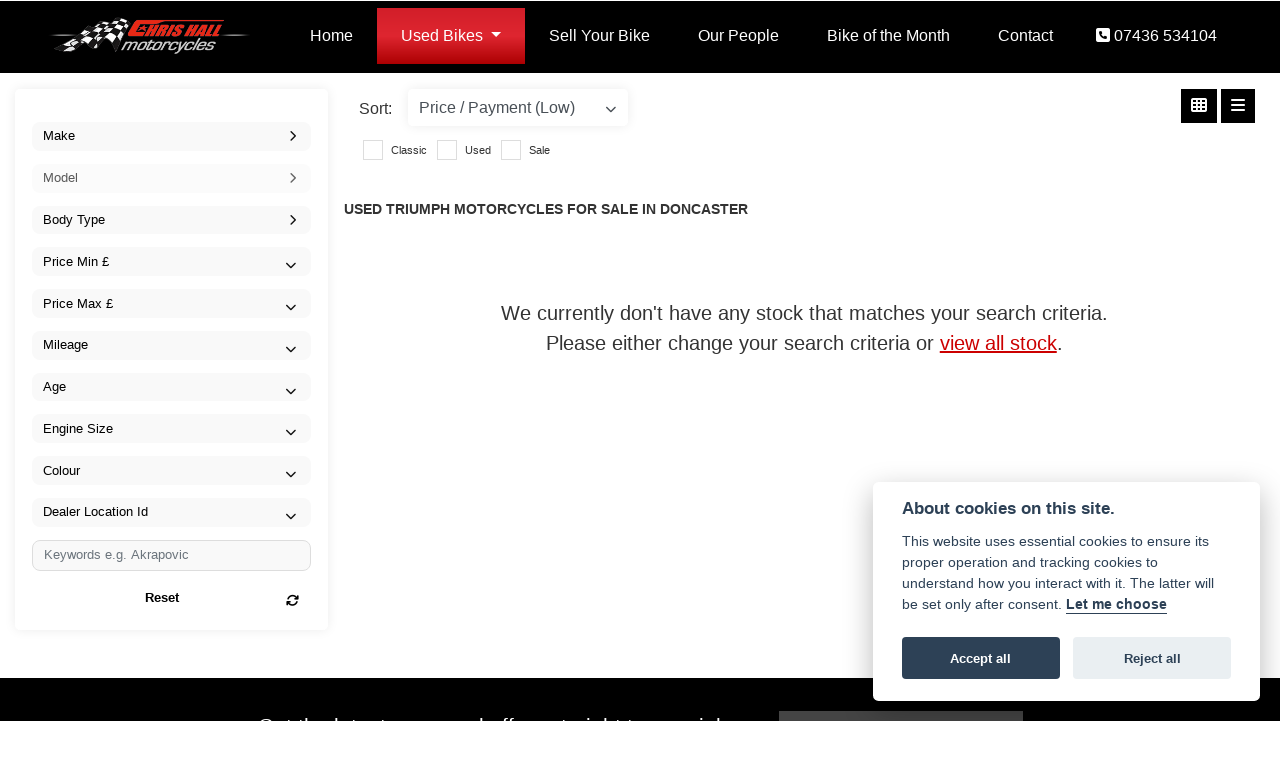

--- FILE ---
content_type: text/html; charset=utf-8
request_url: https://www.chrishallmotorcycles.co.uk/used-bikes/triumph/speed-triple-1050-94r
body_size: 13341
content:
<!DOCTYPE html>
<html lang="en">
	<head>
		<title>Used Triumph for sale in Doncaster | Chris Hall Motorcycles</title>
		<meta http-equiv="Content-Type" content="text/html; charset=utf-8" />
		<meta name="viewport" content="width=device-width, initial-scale=1.0" />
		
		<link rel="shortcut icon" href="/favicon.ico">
		<link rel="apple-touch-icon" href="/images/mobile/app-icon.png">
		<meta name="description" content="At Chris Hall Motorcycles we have a range of used Triumph motorcycles for sale at our used bike showroom in Doncaster.">
		<meta name="theme-color" content="#2d2d2d" />
		<meta name="csrf-token" content="29b16e779f1c51500bc5b93222aadb34" />
		
		<link rel="preload" as="image" href="/./images/dealer/main-logo.png">
		
		
		
		
		<meta http-equiv="Content-Type" content="text/html; charset=utf-8">
		

		
		<style>
		.carousel.slide{min-width:100%;}.placeholder{width:300px;}.placeholder-image-wrapper{margin-bottom:10px;position:relative;padding-bottom:100%}.placeholder-image{background:#dddddd;border-radius:4px;height:100%;position:absolute;width:100%;}.placeholder-text{background:#dddddd;border-radius:4px;height:20px;margin-bottom:5px;}.placeholder-text.short{width:75%;}.shimmer{overflow:hidden;position:relative;}.shimmer::before{content:"";position:absolute;background:linear-gradient(90deg,rgba(255,255,255,0) 0%,rgba(255,255,255,.4) 50%,rgba(255,255,255,0) 100%);height:100%;width:100%;z-index:1;animation:shimmer 1s infinite;}@keyframes shimmer{0%{transform:translateX(-100%)}100%{transform:translateX(100%)}}@media screen and (max-width:570px){.placeholder:nth-child(n+2){display:none}}@media screen and (max-width:985px){.placeholder:nth-child(n+3){display:none}}@media screen and (max-width:1100px){.placeholder:nth-child(n+4){display:none}}body.atvsrange,body.kawasaki-atv{background-color:#FFF;color:#000;}.pull-left{float:left!important;}.pull-right{float:right!important;}.hidden{display:none!important;}.input-sm{height:30px;padding:5px 10px;font-size:12px;line-height:1.5;border-radius:3px;}.img-responsive{display:block;max-width:100%;height:auto;}a{color:#343a40}a:hover,a:focus{color:#232939}.nav-link{white-space:normal;}.collapse.show{display:block!important;}body .pagecontent .keditor-toolbar{display:none;}.carousel-item.invisible_link a{position:absolute;width:100%;height:100%;top:0;left:0;}@media (max-width:575px){.hidden-xs-down,.hidden-sm-down,.hidden-md-down,.hidden-lg-down,.hidden-xl-down,.hidden-xs-up,.hidden-unless-sm,.hidden-unless-md,.hidden-unless-lg,.hidden-unless-xl{display:none!important}}@media (min-width:576px) and (max-width:767px){.hidden-sm-down,.hidden-md-down,.hidden-lg-down,.hidden-xl-down,.hidden-xs-up,.hidden-sm-up,.hidden-unless-xs,.hidden-unless-md,.hidden-unless-lg,.hidden-unless-xl{display:none!important}}@media (min-width:768px) and (max-width:991px){.hidden-md-down,.hidden-lg-down,.hidden-xl-down,.hidden-xs-up,.hidden-sm-up,.hidden-md-up,.hidden-unless-xs,.hidden-unless-sm,.hidden-unless-lg,.hidden-unless-xl{display:none!important}}@media (min-width:992px) and (max-width:1199px){.hidden-lg-down,.hidden-xl-down,.hidden-xs-up,.hidden-sm-up,.hidden-md-up,.hidden-lg-up,.hidden-unless-xs,.hidden-unless-sm,.hidden-unless-md,.hidden-unless-xl{display:none!important}}@media (min-width:1200px){.hidden-xl-down,.hidden-xs-up,.hidden-sm-up,.hidden-md-up,.hidden-lg-up,.hidden-xl-up,.hidden-unless-xs,.hidden-unless-sm,.hidden-unless-md,.hidden-unless-lg{display:none!important}}.flex-fill{flex:1}.flex-grow-1{-ms-flex-positive:1!important;flex-grow:1!important;}.flex-shrink-1{-ms-flex-negative:1!important;flex-shrink:1!important;}.flex-shrink-0{-ms-flex-negative:0!important;flex-shrink:0!important;}.flex-grow-0{-ms-flex-positive:0!important;flex-grow:0!important;}.row{clear:both;}*{min-height:.01px;}.stop-control{pointer-events:none;opacity:.3;}.stretched-link::after{position:absolute;top:0;right:0;bottom:0;left:0;z-index:1;pointer-events:auto;content:"";background-color:rgba(0,0,0,0);}a[href^="tel"]{color:inherit;text-decoration:none;}.btn:focus,.btn:active{outline:none!important;box-shadow:none!important;}.hasbanner .bodycontent{padding-top:0;}.bodycontent{padding-top:0;margin:0 auto;}.dropdown-submenu{position:relative;}.dropdown-submenu>.dropdown-menu{top:0;left:100%;margin-top:-6px;margin-left:0;border-radius:.25rem;}.dropdown-submenu:hover>.dropdown-menu{display:block;}.dropdown-submenu>a::after{border-bottom:.3em solid transparent;border-left-color:inherit;border-left-style:solid;border-left-width:.3em;border-top:.3em solid transparent;content:" ";display:block;float:right;height:0;margin-right:-.6em;margin-top:-.95em;width:0;position:absolute;right:10px;}.dropdown-submenu.pull-left{float:none;}.dropdown-submenu.pull-left>.dropdown-menu{left:-75%;}.dropdown-menu .divider{background-color:#e5e5e5;height:1px;margin:9px 0;overflow:hidden;}.dropdown-menu>li.kopie>a{padding-left:5px;}.dropdown-submenu{position:relative;}.dropdown-submenu>.dropdown-menu{top:0;left:100%;margin-top:-6px;margin-left:-1px;-webkit-border-radius:0 6px 6px 6px;-moz-border-radius:0 6px 6px 6px;border-radius:0 6px 6px 6px;}.dropdown-submenu>a:after{border-color:transparent transparent transparent #333;border-style:solid;border-width:5px 0 5px 5px;content:" ";display:block;float:right;height:0;margin-right:-10px;margin-top:5px;width:0;}.dropdown-submenu:hover>a:after{border-left-color:#555;}.dropdown-menu>li>a:hover,.dropdown-menu>.active>a:hover{text-decoration:underline;}#navbar .dropdown-menu>li>a:hover,#navbar .dropdown-menu>.active>a:hover{text-decoration:none;}#back-btn:hover{cursor:pointer;}.fw-container{padding-left:0;padding-right:0;}.container-content .container-content{margin:0;}.full-width{width:100%;}#admin-bar{width:75px;display:block;position:fixed;top:50%;transform:translate(0,-50%);background:#63616191;right:0;z-index:1;}#admin-bar .btn{height:40px;padding:10px 0;}.log .alert.fade.hide{display:none;}.checkout_new_cmr .new_submit_button,.checkout_existing_cmr .new_submit_button,#password_reminder,#reminder_continue{display:block;border-radius:0;margin:25px auto;font-style:normal;text-align:center;font-size:16px;padding:7px;font-weight:700;}#reminder_continue{display:inline-block;}#password_reminder{width:150px;}.checkout_new_cmr a.new_submit_button:hover,.checkout_existing_cmr a.new_submit_button:hover{border:2px solid #e0e0e0;}.checkout_table_wrapper#new_customers{margin-top:110px;}h3.m-xs-top-bottom{margin-bottom:30px;}.o-or-divider:after,.o-or-divider:before{position:absolute;content:"";display:block;padding:55px 0;border-left:1px solid #7d7d7d;border-right:1px solid #e0e0e0;left:50%;}.o-or-divider{color:#7d7d7d;font-size:20px;font-weight:bold;padding-top:115px;}.o-or-divider:before{top:-10px;}.o-or-divider:after{top:155px;padding-top:70px;}#search_results{overflow:hidden;}#search_button{cursor:pointer;}.container-text{width:100%;margin-right:auto!important;margin-left:auto!important}.short-text .container-text{padding-left:0;padding-right:0;}.sign_in_details #password a:hover{cursor:pointer;text-decoration:underline;}.list-group.account-navigation .list-group-item:hover{background-color:#f8f9fa;}.account_management_details #edit_account_details,.account_management_details #add_shipping_address{cursor:pointer;}.list-group.account-navigation .list-group-item:hover{background-color:#f8f9fa;color:#000;cursor:pointer;}.actions .fa-trash{color:#dc3545;}.actions .fa-trash:hover{cursor:pointer;}#cart a:hover{text-decoration:none;}ul .currencies_dd{color:white;background:beige;z-index:-1;}#currencies a{position:absolute;background-color:#000000;color:#F0F0F0;}.no-padding .col-12{padding-left:0;padding-right:0;}.fullwidth-content{margin-left:-15px;margin-right:-15px;}section{position:static!important}section.halfbannerbrand,section.fullwidth-content.px-xl-3.px-lg-4.hero-area.hero-height,section.fullwidth-content,section.bannerbrand.fullwidth-content,section.range-size,section.hero-area,section#tabs{position:relative!important;}.dropdown-toggle::after{display:inline-block;width:0;height:0;margin-left:0;vertical-align:.255em;content:"";border-top:.3em solid;border-right:.3em solid transparent;border-left:.3em solid transparent;}.modal{z-index:99999!important;}.searchoverlay button{padding:26px!important;}.parallax__container{position:absolute!important;}.max-p-size{max-height:1520px;}h2.parallax-heading,h3.parallax-heading{padding-left:0!important;padding-right:0!important;}.navbar-brand{margin-right:0;}#bike_findercontent .gdpr-container input{margin-right:10px;}#bike_findercontent .multi-select-wrapper .btn-group{width:100%;}#account_management #wish_list{padding:0 15px;margin:auto;}.fca p{font-size:.75rem!important;}.option_to_purchase_text.col-12{font-size:.6rem;}p.dealer-price{margin-top:10px!important;font-size:1.4rem!important;}form#frm_standalone_finance_application .form-control{border-radius:5px;}form#frm_standalone_finance_application legend{border:none;background:none;color:#000;padding:30px 0 0;}form#frm_standalone_finance_application fieldset{border:none;}form#frm_standalone_finance_application .form-group,form#frm_standalone_finance_application .col-md-12{width:100%;float:left;padding:0;}form#frm_standalone_finance_application .card{margin:40px auto;padding:0 0 20px 0;background:rgba(0,0,0,.01);border-radius:5px;}form#frm_standalone_finance_application .card-header{background-color:rgba(0,0,0,.7);color:#FFF;border-radius:5px 5px 0 0;border:none;font-weight:bold;}form#frm_standalone_finance_application .card-body{flex:1 1 auto;padding:10px 15px 0;}form#frm_standalone_finance_application span.requiredtext{color:red;}form#frm_standalone_finance_application .radio{max-width:none;}form#frm_standalone_finance_application div#div_gdpr{max-width:100%;}form#frm_standalone_finance_application div#div_gdpr .col-md-12{padding:0;}form#frm_standalone_finance_application div#div_gdpr .gdpr-container{background:rgba(0,0,0,.02);border:1px solid green;color:#000;border-radius:5px;}form#frm_standalone_finance_application .radio label{line-height:normal;margin:5px auto;}form#frm_standalone_finance_application .radio input[type="radio"],form#frm_standalone_finance_application input[type='checkbox']{margin:auto 10px auto auto;border-radius:5px;border:1px solid #888;cursor:pointer;background:#FFF;}form#frm_standalone_finance_application input[type='radio']:checked:before{background:#000;border-radius:3px;line-height:normal;margin:auto;width:18px;height:18px;}form#frm_standalone_finance_application input[type="date"]{padding-left:60px;display:inline;width:auto;}form#frm_standalone_finance_application span.fa.fa-calendar.open-datepicker{display:none;}div#div_gdpr{width:100%;max-width:100%;}@media screen\0{.parallax__container .parallax{position:initial!important;background-attachment:fixed}}@media screen and (min-width:576px){.container-text{max-width:540px}#bike_findercontent .multi-select-wrapper .btn-group{width:auto}}@media screen and (min-width:768px){.container-text{max-width:720px}}@media screen and (min-width:992px){.container-text{max-width:960px}}@media screen and (min-width:1200px){.container-text{max-width:1310px}}@media screen and (min-width:1369px){.product-list-container.navigation{width:auto;top:auto}.carousel{margin-top:0!important}}@media screen and (min-width:1600px){.container-text{max-width:1560px}}@media screen and (max-width:1199.98px){nav.navbar.fixed-top{max-height:100%;overflow-y:auto}.affix{max-height:100%;overflow-y:auto}}@media screen and (max-width:991px){.carousel .banner-text{width:100%;max-width:100%}}@media screen and (max-width:768px){.o-or-divider:after,.o-or-divider:before{display:none}.o-or-divider{padding-top:15px}.checkout_table_wrapper#new_customers{margin-top:10px}}@media screen and (max-width:767.98px){#dealer-nav .navbar{overflow:auto;max-height:85vh}}.modal-xxl{max-width:90%;}@media (max-width:768px){.modal-xxl{max-width:100%}}
		</style>

		
		<style>
.card.blog-card{overflow:hidden;}.fitnews{height:420px;object-fit:cover;width:100%;object-position:top center;}.blog-card .carouselimagewrap.blog{max-height:420px;height:420px;}.blog-wrapper .blog-item{height:100%;}.google_widget div,.google_widget iframe,.google_widget img{max-width:100%;}#album_wrapper .card-img-top{height:250px;object-fit:cover;cursor:pointer;}.image-gallery.card-columns .card-img-top{cursor:pointer;}.selectusedhome.submit{color:#FFF;padding:14px;margin:0;width:100%;text-transform:uppercase;font-weight:bold;background:url(../../images/icons/selector-go.png) right no-repeat #CC0000;}.selectusedhome.submit:hover{background:url(../../images/icons/selector-go.png) right no-repeat #666;color:#FFF!important;}.usedrangebuttons{padding:10px 0;background:#CC0000;}.homefeature_usedbikesearch{overflow:hidden;background:#000;}.used_search_fiter_wrapper .banner_used_search select.form-control{height:50px;font-weight:bold;}.used-search-bg{background:#cecece;padding:40px 40px;border-radius:2px;margin:0 auto;text-align:center;}.used-search-inner{max-width:900px;margin:0 auto}.used-search-bg h3{color:#010101;font-size:2.1rem;font-weight:700;text-align:center;padding-bottom:20px;}.used-search-style{font-size:1rem;text-transform:lowercase;padding:.5rem 1rem}.btn-used-bike-search{background:0 0;background-color:#cd192d;background-image:none;border:2px solid #cd192d;box-shadow:none;color:#fff;cursor:pointer;display:inline-block;font-weight:600;font-size:17px;line-height:34px;margin-bottom:0;min-height:38px;padding:0 20px;text-align:center;text-decoration:none;text-transform:uppercase;white-space:nowrap;-webkit-font-smoothing:antialiased;position:relative;transition:background 250ms,border-color 250ms;}.used-search-inner select{margin:0;background:#fff;color:#888;border:none;outline:none;display:inline-block;-webkit-appearance:none;-moz-appearance:none;appearance:none;cursor:pointer;width:100%!important;-webkit-border-radius:0;-moz-border-radius:0;border-radius:0;}#advanced_filters_wrapper .btn.collapsed .fa-chevron-down:before{content:"\f078";}#advanced_filters_wrapper .btn .fa-chevron-down:before{content:"\f077";}#bike_finder{margin-bottom:500px;}#bike_finder .multi-select-wrapper{margin-bottom:5rem;}.multiselect-container .input-group{width:96%;}#bike_finder button.multiselect.dropdown-toggle,#bike_finder .multiselect-native-select{width:100%;}ul.multiselect-container.dropdown-menu.show{min-width:355px;height:500px;overflow-y:scroll;}#bike_finder .lead{font-size:1.0;}#bike_finder button.multiselect.dropdown-toggle{border:1px solid rgba(0,0,0,.125);}#bike_finder .multiselect-container>li>a>label.checkbox{margin:0;width:100%;color:#000;}.tabwrapper .row{width:100%;}.featuredproduct .card-title{text-overflow:ellipsis;white-space:nowrap;overflow:hidden;font-weight:bold;text-align:center;}.featuredproduct img{height:200px;object-fit:contain;}.featuredproduct .card-subtitle.price,.featuredproduct .card-subtitle.was{width:100%;display:block;text-align:center;font-weight:600;font-size:20px;margin:10px 0 0 0;}.featuredproduct .card-subtitle.was{margin:0;font-size:25px;}.featuredproduct .card-subtitle.desc{text-overflow:ellipsis;white-space:nowrap;overflow:hidden;width:100%;display:block;margin:10px 0 0 0;}@media screen and (-webkit-min-device-pixel-ratio:0){.used-search-inner select{padding-right:18px}}.used-search-inner select::-ms-expand{display:none;}.used-search-inner label{position:relative;width:100%}.used-search-inner label:after{content:"\f078";font-family:"Font Awesome 5 Pro","Font Awesome 6 Pro";font-weight:400;font-size:1rem;color:#073346;right:1rem;top:7px;padding:0 0 2px;position:absolute;pointer-events:none;}.used-search-inner label:before{content:'';right:4px;top:0;width:23px;height:18px;background:#fff;position:absolute;pointer-events:none;display:block;}div#used_bikes_carousel span.card-subtitle{display:inline-block;}div#used_bikes_carousel span.card-subtitle.was{position:absolute;top:0;left:0;padding:13px 10px 8px 10px;background:green;width:100%;color:#FFF;}div#used_bikes_carousel span.card-subtitle.price{display:block;font-weight:bold;margin:10px auto 10px;}.videowrap{position:relative;font-size:25px;padding:10px;background-color:#333;color:#fff;margin:5px auto 10px;border-radius:0;width:100%;box-sizing:border-box;text-align:center;text-transform:uppercase;}.phonewrap{position:relative;font-size:25px;padding:10px;background-color:#28a745;color:#fff;margin:5px auto 10px;border-radius:0;width:100%;box-sizing:border-box;text-align:center;text-transform:uppercase;}.phonewrap a,.videowrap a{color:#fff;}a.phonewrap:hover,a.phonewrap:active,a.phonewrap:focus,a.videowrap:hover,a.videowrap:active,a.videowrap:focus{color:#fff;text-decoration:none;}.widget-accordion .card-header:after{font-family:'FontAwesome 5 Free';content:"\002d";float:right;font-weight:900;font-size:40px;line-height:10px;}.widget-accordion .card-header.collapsed:after{font-family:'FontAwesome 5 Free';content:"\002b";float:right;font-weight:900;font-size:25px;line-height:15px;}.bodycontent .newdepositbutton-outer{text-align:center;margin:10px auto;}.bodycontent .btn.depositbutton,.bodycontent .btn.depositbutton-new{padding:15px 10px!important;border-radius:3px!important;color:#000!important;text-transform:none!important;border:2px solid #ffab00!important;background:url(https://www.paypalobjects.com/webstatic/en_US/i/buttons/PP_logo_h_100x26.png) no-repeat 95% 7px #FFc124!important;width:250px!important;text-align:left!important;font-size:13px!important;max-width:100%!important;line-height:normal!important;}.bodycontent .btn.depositbutton-new{width:100%!important;}.bodycontent .btn.depositbutton:hover,.bodycontent .btn.depositbutton-new:hover{background:url(https://www.paypalobjects.com/webstatic/en_US/i/buttons/PP_logo_h_100x26.png) no-repeat 95% 7px #Facb56!important;border:2px solid #ffab00!important;color:#000!important;}.bodycontent .btn.depositbutton:after,.bodycontent .btn.depositbutton-new:after{display:none!important;}.bodycontent .btn.depositbutton-new,.triumph .bodycontent .btn.depositbutton,.ducati .bodycontent .btn.depositbutton{background:url(https://www.paypalobjects.com/webstatic/en_US/i/buttons/PP_logo_h_100x26.png) no-repeat 95% 9px #e9e9e9!important;border:none!important;}.bodycontent .btn.depositbutton-new:hover,.triumph .bodycontent .btn.depositbutton:hover,.ducati .bodycontent .btn.depositbutton:hover{background:url(https://www.paypalobjects.com/webstatic/en_US/i/buttons/PP_logo_h_100x26.png) no-repeat 95% 9px #cacaca!important;border:none!important;}.blog_widget{text-align:center;}.blog-card p.card-text{overflow:hidden;text-overflow:ellipsis;-webkit-line-clamp:2;display:-webkit-box;-webkit-box-orient:vertical;line-height:1.3em;text-align:center;margin-top:0}@media screen and (max-width:1199.98px){.fitnews{height:300px;object-fit:cover;width:100%;object-position:top center}.blog-card .carouselimagewrap.blog{max-height:300px;height:300px}}@media screen and (max-width:991px){.fitnews{height:320px;object-fit:cover;width:100%;object-position:top center}.blog-card .carouselimagewrap.blog{max-height:320px;height:320px}}@media screen and (max-width:780px){.blog_title h1{font-size:1.4rem!important}}@media screen and (max-width:767.98px){.blog_title h1{font-size:1.4rem!important}}@media screen and (max-width:575.98px){.fitnews{height:auto;object-fit:cover;width:100%;object-position:top center}.blog-card .carouselimagewrap.blog{max-height:100%;height:auto}.blog-card .card-block{height:auto!important;overflow:hidden}}@media (min-width:1369px){.shopitem .shop-thumb__img{height:300px}}@media all and (-ms-high-contrast:none),(-ms-high-contrast:active){.dynamic_div .news-container .primary-news{max-height:659px}}
		</style>

		
		<link rel="stylesheet" type="text/css" href="/cache/css/page_798926228cd9aa62612749d8d685bde0.css">
		
		<link rel="stylesheet" type="text/css" href=""><link rel="stylesheet" type="text/css" href="/cache/css/custom_39bb462081fc2051d921576d3fa96299.css">
		
		
		
		<script async src="https://www.googletagmanager.com/gtag/js?id=UA-10571624-27" type="text/plain" data-cookiecategory="analytics"></script>
<script>
  window.dataLayer = window.dataLayer || [];
  function gtag(){dataLayer.push(arguments);}
  gtag('js', new Date());

  gtag('config', 'UA-10571624-27');
</script>
		
		
		
		
		
		
		
		<link rel="stylesheet" type="text/css" href="/cache/css/module_ac16d4d015835f7cb2aade22159ed31d.css">
		
        

		
		<link rel="preconnect" href="https://ka-p.fontawesome.com">
		<link rel="stylesheet" href="https://kit.fontawesome.com/d9a34e2ce5.css" crossorigin="anonymous">
		
		<link rel="canonical" href="https://www.chrishallmotorcycles.co.uk/used-bikes/triumph/speed-triple-1050-94r" />

		<noscript id="deferred-styles">
			
			<link rel="stylesheet" type="text/css" href="">
			
		</noscript>
	</head>

	<body id="page_178" class="default dwmaster listview triumph allusedbikes module-used_vehicles_v2  " data-theme="dwmaster">
		
		
        
		<div class="pagecontent">
			 

<div id="dealer-nav">
    
    <div class="nav-wrap">
        
        <nav class="navbar navbar-expand-xl py-2 px-0 px-xl-5">

            
            <div class="col-auto order-last"><a class="tel" href="tel:+447436534104"><i class="fa fa-phone-square"></i> <span class="d-none d-sm-inline-block">07436 534104</span></a></div>	

            <div class="dealerlogowrap mr-xl-3 mx-auto"> <a class="dealerlogohomelink" href="/./" title="Chris Hall Motorcycles"><img class="dealerlogo my-2" src="/./images/dealer/main-logo.png" alt="Chris Hall Motorcycles"></a></div>
            
            <span id="vehicleuseraccount"></span>
            <button class="navbar-toggler order-first mr-2 burgernav" type="button" data-toggle="collapse" data-target="#mainmenu" aria-controls="mainmenu" aria-expanded="false" aria-label="Toggle navigation">
                <i class="fal fa-bars"></i>
            </button>

            <div class="collapse navbar-collapse order-last order-xl-2 ml-xl-3" id="mainmenu">

    <ul class="navbar-nav mx-auto">
        
        <li id="menu_item_589" class="nav-item  pagename- "><a class="nav-link " href="https://www.chrishallmotorcycles.co.uk/" title="Home" > Home </a></li><li class="nav-item dropdown   active">                              
    <a href="#" class="nav-link dropdown-toggle" data-toggle="dropdown" >Used Bikes <b class="caret"></b></a>
    <ul class="dropdown-menu ">
        <li id="menu_item_753" class="nav-item  active pagename-used-bikes "><a class="nav-link " href="https://www.chrishallmotorcycles.co.uk/used-bikes" title="All Used Bikes" > All Used Bikes </a></li><li id="menu_item_747" class="nav-item  pagename-classic-bikes "><a class="nav-link " href="/used-bikes?search_advert_type=classic" title="Classic Bikes" > Classic Bikes </a></li><li id="menu_item_748" class="nav-item  pagename-restoration-bikes "><a class="nav-link " href="/used-bikes?search_advert_type=restoration" title="Restoration Bikes" > Restoration Bikes </a></li>    
    </ul>
</li><li id="menu_item_745" class="nav-item  pagename-sell-your-bike "><a class="nav-link " href="https://www.chrishallmotorcycles.co.uk/sell-your-bike" title="Sell Your Bike" > Sell Your Bike </a></li><li id="menu_item_746" class="nav-item  pagename-our-people "><a class="nav-link " href="https://www.chrishallmotorcycles.co.uk/our-people" title="Our People" > Our People </a></li><li id="menu_item_754" class="nav-item  pagename-motorcycle-blog "><a class="nav-link " href="https://www.chrishallmotorcycles.co.uk/motorcycle-blog" title="Bike of the Month" > Bike of the Month </a></li><li id="menu_item_740" class="nav-item  pagename-contact "><a class="nav-link " href="https://www.chrishallmotorcycles.co.uk/contact" title="Contact" > Contact </a></li> 

        

        

    </ul>

    
    
</div>
 	

        </nav> 	
    
        

    </div>
    
</div>

<div id="topticker"></div>








			
			<div class="bodycontent col-md-12">
				<section class="usedbikes-parallax-size fullwidth-content row d-none" id="usedbikestopsearch">

    <div class="container-fluid h-100">
        <div class="row h-100 align-items-center">
            <div class="col-12 pt-4 px-3 max980" data-anijs="if: scroll, on:window, do: fadeIn animated, before: scrollReveal, after: removeAnim">
                <h3 class="text-center">What are you looking for?</h3>
                <div class=" col-sm-6 col-10 mx-auto filteresults keywords">
                    <div class=" filter_group">
                        <form>
                            <input id="vehicle_keywords_top" form="vehicle_filter" type="text" onfocus="this.value=''" class="quicksearch-style bg-dark border-0 form-control vehicle_filters input_filter" name="keywords" placeholder="Add keywords e.g. low mileage" data-default="Add keywords e.g. low mileage">
                            <span class="input-search"><i class="fal fa-search"></i></span>
                        </form>
                    </div>
                    <p class="text-center">Or use the filters below <i class="fal fa-arrow-circle-down pl-2"></i></p>
                </div>
            </div>
        </div>
    </div>
    <div class="parallax usedbikep-bg"></div>
</section>


<div id="used_vehicles_page_wrap" class="vehicles ubv2 my-3">

    <div id="used_vehicle_page" class="row max1400 p-0">

        <div id="sticky-anchor"></div>

        <div class="used_vehicle_filters col-lg-3">
            
            
            <div id="used_filters" class="w-100 sticktop">
                <input type="hidden" name="used_bike_base" id="used_bike_base" value="/used-bikes" />
                <input type="hidden" name="page_id" id="page_id" value="178">
                <input type="hidden" name="page_title" id="page_title" value="Used Triumph for sale in Doncaster | Chris Hall Motorcycles">
                <input type="hidden" name="initial_load" id="initial_load" value="1" class="">
                <input type="hidden" name="page_end" id="page_end" value="" class="frm_filter frm_filter_static">


                <form method="post" action="/used-bikes" autocomplete="off" class="validate-form col-md-12 p-lg-0" id="vehicle_filter">
                    <input type="hidden" id="brand_lock" name="brand_lock" value="" class="">
                    <input type="hidden" id="brand_lock_make" name="brand_lock_make" value="" class="">
                    <input type="hidden" name="page_current" id="page_current" value="1" class="frm_filter frm_filter_static">
                    <input type="hidden" name="page_rows" id="page_rows" value="12" class="frm_filter frm_filter_static">
                    <input type="hidden" name="order_by" id="order_by" value="created_at" class="frm_filter frm_filter_static">
                    <input type="hidden" name="short_filters" id="short_filters" value="1" class="frm_filter frm_filter_static">
                    

                    <div class="filter_wrapper container pt-0 w-100 p-3">
                        <div class="row top_filter">
                            <div class="col-12 pull-left pb-3 bikecount-reset-wrap">
                                <div class="bikecountwrap w-100 text-center">
                                    <div class="d-none"><span class="number_of_bikes"></span> Bikes found</div>
                                    
                                </div>
                            </div>

                            


                            <div class="col-12 pull-left filteresults postcode">
                                <div class="form-group filter_group border-0">
                                    <input type="text" class="form-control input_filter" name="postcode" id="postcode" placeholder="Enter Postcode" data-default="Enter Postcode" value="">
                                    <span class="input-clear d-none"><i class="fa fa-times"></i></span>
                                </div>
                                <span class="input-clear d-none"><i class="fa fa-times"></i></span>
                            </div>


                            

                            <div class="col-12 pull-left filteresults make">
                                <div class="form-group filter_group">
                                    <div class="d-block w-100">
                                        <select id="vehicle_brand" class="form-control selectpicker dropright" title="Make" data-header="Select Make" data-live-search-placeholder="type to filter" name="vehicle_brand">
                                        </select>
                                    </div>
                                </div>
                                <span class="input-clear d-none"><i class="fa fa-times"></i></span>
                            </div>

                            <div class="col-12 pull-left filteresults range" hidden="hidden">
                                <div class="form-group filter_group">
                                    <div class="d-block w-100">
                                        <select id="vehicle_range_id" class="form-control selectpicker dropright" title="Range" data-header="Select Range" data-live-search-placeholder="type to filter" name="vehicle_range_id">
                                        </select>
                                    </div>
                                </div>
                                <span class="input-clear d-none"><i class="fa fa-times"></i></span>
                            </div>

                            <div class="col-12 pull-left filteresults model">
                                <div class="form-group filter_group">
                                    <div class="d-block w-100">
                                        <select disabled id="vehicle_model_variant" class="form-control selectpicker dropright" title="Model" data-header="Select Model" data-live-search-placeholder="type to filter" name="vehicle_model_variant">
                                        </select>
                                    </div>
                                </div>
                                <span class="input-clear d-none"><i class="fa fa-times"></i></span>
                            </div>


                            <div class="col-12 pull-left filteresults bodytype">
                                <div class="form-group filter_group">
                                    <div class="d-block w-100">
                                        <select id="vehicle_body_type" class="form-control selectpicker dropright" title="Body Type" data-header="Select Type" data-live-search-placeholder="type to filter" name="vehicle_body_type">
                                        </select>
                                    </div>
                                </div>
                                <span class="input-clear d-none"><i class="fa fa-times"></i></span>
                            </div>


                            

                            
                            <div class="col-12 pull-left filteresults pricemin">
                                <span class="input-clear d-none"><i class="fa fa-times"></i></span>
                                <div class="form-group filter_group">
                                    <span class="select">
                                        <select class="form-control form_input frm_filter_static" name="vehicle_price_min" id="vehicle_price_min">
                                            <option value="">Price Min &pound;</option>
                                            <option value="0"> &pound;0</option>
                                            <option value="3000">&pound;3,000</option>
                                            <option value="3500"> &pound;3,500</option>
                                            <option value="4000"> &pound;4,000</option>
                                            <option value="4500"> &pound;4,500</option>
                                            <option value="5000"> &pound;5,000</option>
                                            <option value="6000"> &pound;6,000</option>
                                            <option value="7000"> &pound;7,000</option>
                                            <option value="8000"> &pound;8,000</option>
                                            <option value="9000"> &pound;9,000</option>
                                            <option value="10000"> &pound;10,000</option>
                                            <option value="500000"> &pound;50,000</option>
                                        </select>
                                    </span>
                                </div>
                                <span class="input-clear d-none"><i class="fa fa-times"></i></span>
                            </div>
                            
                            
                            
                            <div class="col-12 pull-left filteresults pricemax">
                                <div class="form-group filter_group">
                                    <span class="select">
                                        <select class="form-control form_input frm_filter_static" name="vehicle_price_max" id="vehicle_price_max">

                                            <option value="">Price Max &pound;</option>
                                            <option value="3000"> &pound;3,000</option>
                                            <option value="3500"> &pound;3,500</option>
                                            <option value="4000"> &pound;4,000</option>
                                            <option value="4500"> &pound;4,500</option>
                                            <option value="5000"> &pound;5,000</option>
                                            <option value="5500"> &pound;5,500</option>
                                            <option value="6000"> &pound;6,000</option>
                                            <option value="6500"> &pound;6,500</option>
                                            <option value="7000"> &pound;7,000</option>
                                            <option value="7500"> &pound;7,500</option>
                                            <option value="8000"> &pound;8,000</option>
                                            <option value="8500"> &pound;8,500</option>
                                            <option value="9000"> &pound;9,000</option>
                                            <option value="9500"> &pound;9,500</option>
                                            <option value="10000"> &pound;10,000</option>
                                            <option value="11000"> &pound;11,000</option>
                                            <option value="12000"> &pound;12,000</option>
                                            <option value="13000"> &pound;13,000</option>
                                            <option value="14000"> &pound;14,000</option>
                                            <option value="15000"> &pound;15,000</option>
                                            <option value="16000"> &pound;16,000</option>
                                            <option value="100000"> &pound;100,000</option>
                                        </select>
                                    </span>
                                </div>
                                <span class="input-clear d-none"><i class="fa fa-times"></i></span>
                            </div>
                            

                            <div class="col-12 pull-left filteresults vehicle_mpg" data-relies-on="">
    <div class="form-group filter_group">
        <span class="select">
            <div class="d-block w-100">
                <select id="vehicle_mpg" class="form-control form_input frm_filter_static" title="Mpg" name="vehicle_mpg" >
                    <option value="">Mpg</option><option value="is_min_max"></option>  
                </select>
            </div>
        </span>
    </div>
    <span class="input-clear d-none"><i class="fa fa-times"></i></span>
</div><div class="col-12 pull-left filteresults vehicle_mileage" data-relies-on="">
    <div class="form-group filter_group">
        <span class="select">
            <div class="d-block w-100">
                <select id="vehicle_mileage" class="form-control form_input frm_filter_static" title="Mileage" name="vehicle_mileage" >
                    <option value="">Mileage</option><option value="is_min_max"></option>  
                </select>
            </div>
        </span>
    </div>
    <span class="input-clear d-none"><i class="fa fa-times"></i></span>
</div><div class="col-12 pull-left filteresults vehicle_age" data-relies-on="">
    <div class="form-group filter_group">
        <span class="select">
            <div class="d-block w-100">
                <select id="vehicle_age" class="form-control form_input frm_filter_static" title="Age" name="vehicle_age" >
                    <option value="">Age</option><option value="is_min_max"></option>  
                </select>
            </div>
        </span>
    </div>
    <span class="input-clear d-none"><i class="fa fa-times"></i></span>
</div><div class="col-12 pull-left filteresults vehicle_engine_size" data-relies-on="">
    <div class="form-group filter_group">
        <span class="select">
            <div class="d-block w-100">
                <select id="vehicle_engine_size" class="form-control form_input frm_filter_static" title="Engine Size" name="vehicle_engine_size" >
                    <option value="">Engine Size</option><option value="is_min_max"></option>  
                </select>
            </div>
        </span>
    </div>
    <span class="input-clear d-none"><i class="fa fa-times"></i></span>
</div><div class="col-12 pull-left filteresults vehicle_colour" data-relies-on="">
    <div class="form-group filter_group">
        <span class="select">
            <div class="d-block w-100">
                <select id="vehicle_colour" class="form-control form_input frm_filter_static" title="Colour" name="vehicle_colour" >
                    <option value="">Colour</option><option value="is_min_max"></option>  
                </select>
            </div>
        </span>
    </div>
    <span class="input-clear d-none"><i class="fa fa-times"></i></span>
</div><div class="col-12 pull-left filteresults vehicle_licence_type" data-relies-on="">
    <div class="form-group filter_group">
        <span class="select">
            <div class="d-block w-100">
                <select id="vehicle_licence_type" class="form-control form_input frm_filter_static" title="Licence Type" name="vehicle_licence_type" >
                    <option value="">Licence Type</option><option value="is_min_max"></option>  
                </select>
            </div>
        </span>
    </div>
    <span class="input-clear d-none"><i class="fa fa-times"></i></span>
</div><div class="col-12 pull-left filteresults dealer_location_id" data-relies-on="">
    <div class="form-group filter_group">
        <span class="select">
            <div class="d-block w-100">
                <select id="dealer_location_id" class="form-control form_input frm_filter_static" title="Dealer Location Id" name="dealer_location_id" >
                    <option value="">Dealer Location Id</option><option value="is_min_max"></option>  
                </select>
            </div>
        </span>
    </div>
    <span class="input-clear d-none"><i class="fa fa-times"></i></span>
</div>


                            <div class="col-12 col-lg-12 col-xl-12 pull-left filteresults keywords">
                                <div class="form-group filter_group">
                                    <input id="vehicle_keywords" type="text" class="form-control vehicle_filters input_filter" name="keywords" placeholder="Keywords e.g. Akrapovic" data-default="Keywords e.g. Akrapovic">
                                    <button type="button" class="mt-3 w-100 d-none btn btn-secondary btn-sm btn-search-filter">
                                        <span class="mr-2">Search</span>
                                        <i class="fa fa-search"></i>
                                    </button>
                                </div>
                                <span class="input-clear d-none"><i class="fa fa-times"></i></span>
                            </div>

                            
                            <div class="search-footer">
                                <div class="col-12">
                                    <div class="form-group filter_group border-0 update-results pb-0 mb-0">
                                        <button type="submit" class="btn submit_search d-inline-block p-3 d-lg-none w-48" id="close-filters-mobile">Search <i class="fa fa-chevron-right pull-right"></i></button>
                                        <a class="btn reset_search d-inline-block p-3 w-100" href="#" title="Reset search" id="reset_filters">Reset <i class="fa fa-sync pull-right"></i></a>
                                    </div>
                                </div>
                            </div>   
                        </div>   
                    </div>

                    <input type="hidden" name="location_type_id" id="location_type_id" value="1">
                    <input type="hidden" id="brand_url" value="TRIUMPH">
                    <input type="hidden" id="model_url" value="speed-triple-1050-94r">
                    <input type="hidden" id="search_advert_type" name="search_advert_type" value="">
                    <input type="hidden" id="price_min" value="">
                    <input type="hidden" id="price_max" value="">
                    <input type="hidden" id="location_id" value="">
                    <input type="hidden" id="mileage" value="">
                    <input type="hidden" id="age" value="">
                    <input type="hidden" id="body_type" value="">
                    <input type="hidden" id="engine_size" value="">
                    <input type="hidden" id="colour" value="">
                    <input type="hidden" id="keywords" value="">
                    <input type="hidden" id="distance" value="">
                    <input type="hidden" id="range_id" value="">

                </form>

            </div>


        </div>


        <div class="wrapresults col-lg-9 p-0 pl-lg-3">

            <div class="row mb-3 fullwidth nopadding">
                <div id="watch_list_pos"></div>
                <div class="col-md-12 p-0">

                    <div class="col-12 p-0 topelements sticktop">

                        <div class="row sortbywrap px-3">

                            <div class="filteresults pull-left used_vehicle_filter_sortby sortby mb-2 col pl-1 pr-0 order-1">
                                <label class="pull-left pt-1 mt-1 mr-1 mr-lg-3">Sort:</label>
                                <div class="input-group-select pull-left">
                                    <span class="select">
                                        <select class="form-control select-wrap" id="order_by_t">
                                            <option value="price-asc">Price / Payment (Low)</option>
                                            <option value="price-desc">Price / Payment (High)</option>
                                            <option value="age">Age (Newest)</option>
                                            <option value="age-oldest">Age (Oldest)</option>
                                            <option value="vehicle_mileage">Mileage (Lowest)</option>
                                            <option value="featured">Featured</option>
                                            <option value="created_at">Recently Added</option>
                                            <option value="vehicle_brand">Make</option>
                                            <option value="vehicle_model_variant">Model</option>
                                        </select>
                                    </span>
                                </div>
                            </div>

                            <div class="hidden-lg-up filtermobile">
                                <button class="btn show_all_filters btn-std p-3" id="show_all_filters"><i class="fas fa-sliders-h"></i>
                                    Filter</button>
                            </div>

                            <div class="filteresults pull-left used_vehicle_filter_status mb-2 w-100 order-3 pl-2">
                                <div class="form-check pull-left adtype_classic">
    <label class="form-check-label">
        <input type="checkbox" id="advert_type_classic" name="advert_type_classic" class="form-check-input select_check" value="classic" {checked}><span class="advert_type_name ml-2">Classic</span>
    </label>
</div><div class="form-check pull-left adtype_used">
    <label class="form-check-label">
        <input type="checkbox" id="advert_type_used" name="advert_type_used" class="form-check-input select_check" value="used" {checked}><span class="advert_type_name ml-2">Used</span>
    </label>
</div><div class="form-check pull-left adtype_sale">
    <label class="form-check-label">
        <input type="checkbox" id="advert_type_sale" name="advert_type_sale" class="form-check-input select_check" value="sale" {checked}><span class="advert_type_name ml-2">Sale</span>
    </label>
</div>
                            </div>

                            <div id="gridllistselect">
                                <button class="btn selectlayout selectgrid" id="gridview"><i class="fas fa-th"></i></button>
                                <button class="btn selectlayout selectlist" id="listview"><i class="fas fa-bars"></i></button>
                            </div>

                        </div>

                    </div>

                    <h1 id="used_vehicles_page_title_listview" class="h3 pb-4">Used Triumph motorcycles for sale in Doncaster</h1>

                    

                    <div id="vehicle_list" class="row no-gutters">
                        <div data-no-results="true"></div><div class="w-100">
    <div class="row">
        <p class="lead text-center mt-5">
            We currently don't have any stock that matches your search criteria.<br> Please either change your search criteria or <a href="/used-bikes" title="View all stock">view all stock</a>.
        </p>            
    </div>            
</div>
                    </div>
                </div>

            </div>

            
            <div class="w-100 py-3 text-center loadmore-wrapper">
                <button id="load_more_btn" class="btn btn-lg btn-primary loadmore d-none">
                    <span class="loadingspinner">
                        <i class="fas fa-spinner fa-spin fa-pulse"></i>
                    </span>
                    <span class="loadmore-text loadmore">LOAD MORE</span>
                    <span class="loadmore-text loading">LOADING...</span>
                </button>
            </div>
            

            



        </div>


        


        <div class="listviewbodytextwrap">
            
        </div>


        



    </div>



    
    <div class="modal fade" id="watchModal">
        <div class="modal-dialog">
            <div class="modal-content">

                
                <div class="modal-header">
                    <h4 class="modal-title">Watch This Bike:</h4>
                    <button type="button" class="close" data-dismiss="modal">&times;</button>
                </div>
                <div class="modal-body">
                    <div class="form-group has-danger">
                        <label class="form-control-label" for="watch_email">Please email me if the price changes. My
                            email address is:</label>
                        <input type="email" class="form-control watch_form form-control-danger" name="watch_email" id="watch_email">
                        <div class="form-control-feedback" id="watch_form_message"></div>
                    </div>
                    <input type="hidden" class="watch_form" id="watch_registration_year" name="watch_registration_year" value="">
                    <input type="hidden" class="watch_form" id="watch_image_id" name="watch_image_id" value="">
                    <input type="hidden" class="watch_form" id="watch_manufacturer" name="watch_manufacturer" value="">
                    <input type="hidden" class="watch_form" id="watch_model" name="watch_model" value="">
                    <input type="hidden" class="watch_form" id="watch_price" name="watch_price" value="">
                    <input type="hidden" class="watch_form" id="watch_vehicle_id" name="watch_vehicle_id" value="">
                </div>

                
                <div class="modal-footer">
                    <button type="button" class="btn btn-warning" data-dismiss="modal">Close</button>
                    <button type="button" class="btn btn-success " id="bike_watch">Watch</button>
                </div>

            </div>
        </div>
    </div>

</div>


<script id="list-template" type="text/x-handlebars-template">
    {{! This comment will not be in the output }}
    {{#each vehicle_list}}
        <div class="used-vehicle-list-item card list-card mb-4 normalview {{vehicle_advert_type_class}} {{vehicle_brand_slug}} {{select_layout}} {{#if approved_listed}}approved{{/if}} {{#if is_clearance}}clearancelistbike{{/if}}">


            <div class="card-body">
                <div class="row justify-content-between no-gutters">

                    

                    <div class="col-5 listphotowrap {{vehicle_advert_type_class}}">
                        <a class="used_photo_thumb_holder listview" href="{{{vehicle-detail-slug}}}" title="{{{vehicle_brand}}} {{{vehicle_model_variant}}}" alt="{{{vehicle_brand}}} {{{vehicle_model_variant}}}">
                            <div class="main_image">
                                <img src="{{{image}}}" class="img-fluid" alt="{{{vehicle_brand}}} {{{vehicle_model_variant}}}" srcset="{{{image_srcset}}}">
                                <span class="hidden-sm-down">{{{caption}}}</span>
                                <div class="mfrscheme {{{vehicle_brand_slug}}}"></div>
                                <span class="customimgoverlay"></span>
                            </div>
                        </a>
                        <div id="listimgiconwrap">
                            <div class="list_cta photos">
                                <a class="used_photo_num" href="{{{vehicle-detail-slug}}}" title="There are {{{image_count}}} photos of this {{location_type_text}}.">
                                    <span class="dw-icon ubv2 photo"></span>
                                    <span class="icon_text pr-1">{{{image_count}}}</span>
                                </a>
                            </div>
                            {{{list_video}}}
                        </div>
                    </div>

                    <div class="col col-7 py-0 p-sm-3 p-lg-5 listdetails">

                        <div class="row align-items-center justify-content-center no-gutters">
                            <div class="col-12 vehicleinfowrap my-2 my-md-auto">
                                <span class="listviewtype {{vehicle_advert_type_class}}"></span>

                                <div class="vehicleinfo ">
                                    <a class="used_vehicle_title bottom_used_title d-inline w-100" href="{{{vehicle-detail-slug}}}" title="{{{vehicle_brand}}} {{{vehicle_model_variant}}}" alt="{{{vehicle_brand}}} {{{vehicle_model_variant}}}">
                                        <h5><span class="vehiclebrand">{{{vehicle_brand}}}</span> <span class="vehiclemodel">{{{vehicle_model_variant}}}</span> <span class="vehiclebrand">{{{attr_attention_grabber}}}</span></h5>
                                    </a>


                                    <div class="container-fluid px-0 py-0 py-md-2 py-lg-2 attributeswrap">
                                        <div class="attributes-icons">
                                            {{#if year}}
                                                <div class="veh_attribute regyear">
                                                    <span class="attribute vehicleyear">
                                                        {{{year}}}
                                                        {{#if reg_letter}}
                                                            ({{{reg_letter}}})
                                                        {{/if}}
                                                    </span>
                                                </div>
                                            {{/if}}
                                            {{#if mileage_att}}
                                                <div class="veh_attribute mileage"><span class="attribute mileage">{{{mileage_att}}}</span></div>
                                            {{/if}}
                                            {{#if body_type}}
                                                <div class="veh_attribute body_type"><span class="attribute body_type {{{body_type}}}">{{{body_type}}}</span></div>
                                            {{/if}}
                                            {{#if engine}}
                                                <div class="veh_attribute engine"><span class="attribute engine">{{{engine}}}</span></div>
                                            {{/if}}
                                        </div>
                                    </div>


                                    <div class="listdescription">
                                        <p class="card-text used_vehicle_desc" style="clear: both">
                                            {{{description_short}}}
                                        </p>
                                    </div>

                                    <div class="listviewtags d-none">
                                        
                                        {{#if tags}}
                                            {{#each tags}}
                                                <span class="features-group-item themebgcolor">{{name}}</span>
                                            {{/each}}
                                        {{/if}}
                                        
                                    </div>

                                    <div class="pricing">
                                        {{#if hasQuote}}From <span class="financeprice">&pound;{{quote.finance_from}}</span> {{quote.finance_abbr}} a month or{{/if}} <span class="retailprice">{{{saving_short_text}}} {{{pricing_currency}}}{{{price}}}</span>
                                        {{#if price_addon}} <span class="vehicle price_addon">{{{price_addon}}}</span>{{/if}}

                                        

                                        {{#if saving}}<span class="saving">save <span class="saveprice">&pound;{{{saving}}}</span></span>{{/if}}
										
										<div class="d-none bikelocation-listview mt-2"><span class="small">Bike location: {{dealer_location_name}}</span></div>
                                    </div>

                                    <div class="listctawrap">
                                        <a class="btn viewbike btn-primary mr-3" href="{{{vehicle-detail-slug}}}" title="{{{vehicle_brand}}} {{{vehicle_model_variant}}}" alt="{{{vehicle_brand}}} {{{vehicle_model_variant}}}">View bike</a>

                                        {{#if autoconvert_button}}
                                            {{{autoconvert_button}}}
                                        {{/if}}

                                        {{#if quote.checkout_action}}
                                            <a class="reservenow btn btn-success" href="{{quote.checkout_action}}" target="new" title="Reserve this bike now"><i class="far fa-shopping-cart"></i>&nbsp;Reserve</a>
                                        {{/if}}
                                        {{#if watch_button_show}}
                                            <div class="save_advert_wrap">
                                                <button class="btn btn-primary {{{is_watching}}} watchlist_toggle" href="{{{watchlist_button_link}}}" data-vehicle-id="{{{vehicle_id}}}">
                                                    <i class="{{{watchlist_icon_class}}} fa-heart"></i>
                                                    <span class="button-text">{{{watching_text}}}</span>
                                                </button>
                                            </div>
                                        {{/if}}
                                    </div>

                                </div>

                            </div>
                        </div>
                    </div>
                </div>
            </div>
        </div>
    {{/each}}
</script>

<script id="empty-list-template" type="text/x-handlebars-template">

    <div class="w-100">
        <div class="row">
            <p class="lead text-center mt-5">
                We currently don't have any stock that matches your search criteria.<br> Please either change your search criteria or <a href="{{module_url}}" title="View all stock">view all stock</a>.
            </p>            
        </div>            
    </div>
    
</script>

<script id="vehicle-links-template" type="text/x-handlebars-template">

    <div class="w-100">
    <h5 class="w-100">{{vehicle_links_title}}</h5>
    <div class="row">
    {{#each vehicle_links}}
    <a class="col-12 col-sm-6 col-md-4 col-lg-3 mb-3" href="{{link_url}}" title="{{link_text}}">
    <div class="card w-100">
    <a class="card-body">
    <h5 class="card-title">{{link_text}}</h5>
    </a>
    </div>
    </a>
    {{/each}}
    </div>
    </div>

</script>
			</div>
			

			
        <div id="dealer-footer">

    <div id="newsletter-sign-up">
        <div class="container-fluid py-3 mx-auto text-center">
            <p class="d-inline-block pb-3">Get the latest news and offers straight to your inbox</p>
            
            <a href="/join-newsletter" class="btn btn-primary cta themebgcolor d-inline-block ml-md-4 {{}}">SIGN UP FOR NEWSLETTER</a>
            </div>
    </div>

    <div class="container-fluid py-5 mx-auto">
        
        <div class="contentwidth">

            <div class="row py-md-4">

                <div class="col-lg-6 col-xl-5">
                    
                    <h4>Find us</h4>

                    <div class="row">
                        <div class="col-6">
                            
     


<h5>Address</h5>
<p class="footer-text">Belmont House,<br />
St. Catherines Avenue,<br />
Balby,<br />
Doncaster,<br />
DN4 8AN</p>
	
<h5>Contact us</h5>
<p class="footer-text">07436 534104</p>	
	









                        </div>

                        <div class="col-6">

                            <h5>Opening times</h5>
                            <p class="footer-text">
                                Monday to Friday 8:30am – 5pm<br />
Saturday: By Appointment<br />
Sunday: Closed
                            </p>

                            <h5>Follow us</h5>
                            <div class="container-fluid px-0">
                                <a id="socials_facebook" class="btn btn-lg themecolor" href="https://www.facebook.com/ChrisHallmotorcycle" title="facebook" target="new"><i class="fa-brands fa-facebook"></i></a><a id="socials_x-twitter" class="btn btn-lg themecolor" href="https://twitter.com/chrishallmotorc" title="x-twitter" target="new"><i class="fa-brands fa-x-twitter"></i></a><a id="socials_youtube" class="btn btn-lg themecolor" href="https://www.youtube.com/channel/UCZTIX5pJRPesMixuBbUuqaQ" title="youtube" target="new"><i class="fa-brands fa-youtube"></i></a>
                            </div>

                        </div>	

                    </div>
                    
                </div>	

                <div class="col-lg-6 col-xl-7 mt-3 mt-sm-0 pl-lg-5">
                    <iframe src="https://www.google.com/maps/embed?pb=!1m18!1m12!1m3!1d2372.6483209424555!2d-1.1430157232583396!3d53.51047737233747!2m3!1f0!2f0!3f0!3m2!1i1024!2i768!4f13.1!3m3!1m2!1s0x48790c33ed0d51df%3A0x8485b2b69dac8592!2sChris%20Hall%20Motorcycles%20Ltd!5e0!3m2!1sen!2suk!4v1737991381111!5m2!1sen!2suk" width="100%" height="450" style="border:0;" allowfullscreen="" loading="lazy" referrerpolicy="no-referrer-when-downgrade"></iframe>
                </div>	

            </div>		

        </div>
        
    </div>	

</div>

        
<div id="dealer-lowertext" class="pt-5">
  <div class="container-fluid mx-auto">
    <div class="max1600 mx-auto py-2">
      <div class="row justify-content-between">
        <div class="col-md-auto"> <span class="bottom-footer-text m-auto">&copy; Copyright 2026 Chris Hall Motorcycles. All rights reserved</span> </div>
        <div class="col-md-auto"> <span class="bottom-footer-text">
    <a class="bottom-footer-text" href="/admin/login.php">Admin Login</a>
 </span><span class="footer-pipe" style="color:#FFF">&nbsp;|&nbsp;</span><a class="bottom-footer-text" href="/privacy-and-cookies">Privacy &amp; cookies</a> </div>
      </div>
    </div>
  </div>
  <div class="container-fluid pb-3">
    <div class="fca">  </div>
  </div>
</div>
<div id="dealerwebs" style="background: black" class="text-white w-100 pull-left py-5"> 
  
  
  <div class="container-fluid mx-auto text-center">
    <div class="row justify-content-between">
      <div class="col"><span class="dealercms d-block mb-1">Powered by DealerWebs</span> <img src="https://cdn.dealerwebs.co.uk/dealerwebs/dw-logo-landscape-red.svg" alt="DealerWebs" width="180" height="41"> </div>
    </div>
  </div>
   </div>

			
		</div>
		
		 
		
		<script src="/cache/js/page_8e3ccdc466a2a1de5eab619298aaa882.js" type="text/javascript"></script>
		
		<script src="/cache/js/module_97f34924d968953c4ae352dad75812f3.js" type="text/javascript"></script>
		
        <script></script><script src="/cache/js/addin_2cc56d332d2fd4ddf234953152642eca.js" type="text/javascript"></script><script></script>
		
		<script src="https://apps.elfsight.com/p/platform.js" defer></script>
<div class="elfsight-app-d62a0f3b-2485-4873-835f-1d67c8141439"></div>

<script>document.head.innerHTML = document.head.innerHTML.replace('custom.css', 'custom.css?v1.0');</script>

		
		

		  
        
		
		<script src="/libs/core/dwanalytics.js" type="text/html" data-cookiecategory="analytics"></script>
		
		<script src="/libs/cookieconsent-2.8.0/dist/cookieconsent.js" defer></script>
		
        <script>
            if (window.constants === undefined) {
                window.constants = {};
            }
            window.constants.privacyUrl = "/privacy-and-cookies";
            window.constants.siteAdminEmail = "chrishallmotorcycles@gmail.com";
        </script>
		<script src="/libs/core/cookieconsent.js" defer></script>
	</body>

	<script>
		$(document).ready(function () {
			var scrollTop = 0;
			$(window).scroll(function () {
				scrollTop = $(window).scrollTop();
				$('.counter').html(scrollTop);

				if (scrollTop >= 30) {
					$('.pagecontent').addClass('scrolled-nav');
				} else if (scrollTop < 100) {
					$('.pagecontent').removeClass('scrolled-nav');
				}

			});

		});

		const body = document.body;
		const scrollUp = "scroll-up";
		const scrollDown = "scroll-down";
		let lastScroll = 0;

		window.addEventListener("scroll", () => {
			const currentScroll = window.pageYOffset;
			if (currentScroll <= 500) {
				body.classList.remove(scrollUp);
				return;
			}

			if (currentScroll > lastScroll && !body.classList.contains(scrollDown)) {
				// down
				body.classList.remove(scrollUp);
				body.classList.add(scrollDown);
			} else if (currentScroll < lastScroll && body.classList.contains(scrollDown)) {
				// up
				body.classList.remove(scrollDown);
				body.classList.add(scrollUp);
			}
			lastScroll = currentScroll;
		});

	</script>  
    
</html>

--- FILE ---
content_type: text/css
request_url: https://www.chrishallmotorcycles.co.uk/cache/css/custom_39bb462081fc2051d921576d3fa96299.css
body_size: 2047
content:
@charset "UTF-8";div#dealer-nav .nav-item .nav-link{font-size:1rem!important}div#dealer-nav .nav-item.active .nav-link{color:#fff}div#dealer-nav ul.dropdown-menu.show .nav-link{color:#000}div#dealer-nav ul.dropdown-menu.show .nav-item.active .nav-link{color:#fff}.vehicle .attr-btns .attr-btn.cta,.show_all_filters,#used_vehicle_detail .phonewrap{background-color:#ac0002}.vehicle_location_icon i{color:#ac0002}p a{color:#C00;text-decoration:underline}.bodycontent{overflow:initial}div#headerwrap{background:#000}div#headerwrap header#header{padding:0;z-index:100}div#headerwrap .logowrapper.mainlogo{background-size:contain;width:224px;height:42px;margin:15px auto;max-width:50%}div#headerwrap div#header_contact{top:20px}div#headerwrap div#header_contact .header_location{font-size:20px}div#headerwrap .search_box{display:none}span.locationname{display:none;font-size:12px}div#headerwrap div#header_contact .header_location a{font-size:15px;margin-top:0;display:block}.vehicles .used_vehicle_filter_status input[type='checkbox']:checked:before,#used_vehicles_page_wrap.vehicles .page-item.active .page-link,.vehicles .used-vehicle-list-item.featured .view_vehicle_btn.cta,.used_vehicle_filters .submit_search{background-color:#ac0002;background:#d21e29;background:-moz-linear-gradient(top,#d21e29 0%,#df2630 50%,#ac0002 100%);background:-webkit-linear-gradient(top,#d21e29 0%,#df2630 50%,#ac0002 100%);background:linear-gradient(to bottom,#d21e29 0%,#df2630 50%,#ac0002 100%);filter:progid:DXImageTransform.Microsoft.gradient(startColorstr='#d21e29',endColorstr='#ac0002',GradientType=0)}.vehicles .used-vehicle-list-item.featured,.vehicles .view_vehicle_btn.cta{background-color:#000}.vehicles .used_vehicle_filter_status input[type='checkbox']:checked,#used_vehicles_page_wrap.vehicles .page-item.active .page-link{border-color:#ac0002}section .photo-panel{position:relative;float:left}#used_vehicle_page #vehicle_filter .dropdown-toggle,.vehicles .keywords input,#vehicle_filter select{border:1px solid #ddd}.ubv2 #used_vehicle_page #vehicle_filter .dropdown-toggle,.ubv2 .vehicles .keywords input,.ubv2 #vehicle_filter select{border:none!important}.vehicles .filter_wrapper{background-color:#fff0;padding:20px 0 0 0}.navbar-light .navbar-nav .nav-link:hover,div#company_socials a:hover{color:#ac0002}a.cta,.cta,div#used_bikes_carousel .card .used-bike-cta,footer#footer .ctadarkbg,.btn-primary,.carousel.slide .btn-info,#blog a.blog-item .badge,div#used_bikes_carousel .owl-stage-outer span.card-subtitle.was,.carousel.slide .btn-info,li.nav-item.active,.usedrangebuttons,.selectusedhome.submit{background:#ac0002;color:#FFF;background:#d21e29;background:-moz-linear-gradient(top,#d21e29 0%,#df2630 50%,#ac0002 100%);background:-webkit-linear-gradient(top,#d21e29 0%,#df2630 50%,#ac0002 100%);background:linear-gradient(to bottom,#d21e29 0%,#df2630 50%,#ac0002 100%);filter:progid:DXImageTransform.Microsoft.gradient(startColorstr='#d21e29',endColorstr='#ac0002',GradientType=0)}.card.gallery-card.featuredbike{text-align:center}.cc-color-override--63149898 .cc-btn{background-color:#ac0002!important}.owl-item:hover .cta,.cta:hover,a.ctadarkbg:hover,.ctadarkbg:hover,div#used_bikes_carousel .owl-item:hover .card .used-bike-cta,footer#footer .ctadarkbg:hover,.btn-primary:hover,#blog a.blog-item .badge:hover,#new_bikes_list_wrapper .new_bike_list_card a:hover .card-title,.carousel.slide .btn-info:hover,.usedrangebuttons:hover,.selectusedhome.submit:hover{background:#C00;background:#b50a0d;background:-moz-linear-gradient(top,#b50a0d 0%,#d10003 50%,#a30000 100%);background:-webkit-linear-gradient(top,#b50a0d 0%,#d10003 50%,#a30000 100%);background:linear-gradient(to bottom,#b50a0d 0%,#d10003 50%,#a30000 100%);filter:progid:DXImageTransform.Microsoft.gradient(startColorstr='#b50a0d',endColorstr='#a30000',GradientType=0)}.cc-color-override--63149898 .cc-btn:hover{background-color:#CC0000!important}.banner-cta{background:#000000a9}.bg-grey{background:#f3f4f8;padding:30px 0 0}.vehicledetailcta i.fa{padding-right:10px}.btn,.btn-danger{border:none}#vehicle_list .used_vehicle_desc{color:#212529;letter-spacing:inherit;font-weight:400}.used_vehicle_title h5{font-weight:700;color:#212529;letter-spacing:inherit}#expanderSign{font-style:italic;color:#C00}.bg-black{background:#000}.bg-grey{background:#f0f0f0}a.home_bike_link,a.home_bike_link_classic{display:inline-block;padding:10px;margin:10px 10px 10px 0;line-height:30px;background:#C00;color:#FFF;text-decoration:none}a.home_bike_link_classic{background:#524329}a.home_bike_link:hover,a.home_bike_link_classic:hover{background:#333}.img_text_overlay{background:rgb(0 0 0 / .5);text-transform:uppercase;padding:20px;color:#fff}a:hover .img_text_overlay{background:rgb(204 0 0 / .5)}.cta_print{display:none!important}.col-sm-6 .formstrap.container{padding:0}img.nestedimage{max-width:50%}img.nestleft{float:left;padding:0 15px 15px 0}img.nestright{float:right;padding:0 0 15px 15px}section.usedbikes-parallax-size{display:none!important}div#blog{padding:0px!important;margin-top:auto!important}#blog.blog_custom .container{max-width:100%}#blog .feature-news-section{background-color:#f1eeee;padding-top:20px;padding-bottom:20px;width:100%;margin:auto}#blog .image_strip .row{padding:0;max-width:100%;display:block;margin:auto}.short-text{max-width:940px!important;margin:0 auto}@media (min-width:1200px){#navbar li.nav-item{padding:0}#dealer-nav .navbar-nav li.nav-item .nav-link{padding:1rem 1.5rem}#nav-content>ul>li a+ul{top:44px}#navbar li.nav-item{padding:0}.navigation .navbar li.nav-item.active a{color:#FFF}div#used_vehicle_detail .breadcrumb{margin-bottom:10px;margin-top:10px}#used_vehicle_title{padding:5px 0 2px;background:none}#nav-content>ul>li a+ul{top:44px}li.nav-item.dropdown:hover,#navbar div#nav-content .dropdown-menu .nav-item,.navbar-light .navbar-nav .nav-link:hover{margin:auto;border:none;background:#ac0002;color:#FFF;background:#d21e29;background:-moz-linear-gradient(top,#d21e29 0%,#df2630 50%,#ac0002 100%);background:-webkit-linear-gradient(top,#d21e29 0%,#df2630 50%,#ac0002 100%);background:linear-gradient(to bottom,#d21e29 0%,#df2630 50%,#ac0002 100%);filter:progid:DXImageTransform.Microsoft.gradient(startColorstr='#d21e29',endColorstr='#ac0002',GradientType=0)}#navbar div#nav-content .dropdown-menu a.nav-link{border-top:1px solid #000;color:#FFF}#navbar div#nav-content .dropdown-menu .nav-link:hover{background:none}#navbar div#nav-content .dropdown-menu .nav-item:hover{background:#C00}li.nav-item.dropdown .nav-link:hover{color:#FFF}#navbar div#nav-content .dropdown-menu{min-width:100%;left:0;right:auto}div#dealer-nav{background:#000}div#dealer-nav .nav-wrap{max-width:1600px;margin:auto}div#dealer-nav nav.navbar .nav-link,div#dealer-nav .tel{color:#fff;font-size:1rem!important}div#dealer-nav ul.dropdown-menu.show .nav-link{color:#fff}#dealer-nav .dropdown-menu.show{padding:0!important;background:black!important}}@media (min-width:1369px){div#headerwrap{margin-bottom:-4px}div#headerwrap .logowrapper.mainlogo{width:370px;height:70px;margin-top:25px}div#headerwrap div#header_contact{top:30px;right:10px}nav#navbar{margin-bottom:-40px}.navigation{top:-85px}#nav-content>ul>li a+ul{top:44px}}@media (max-width:1000px){.breakearly .col-sm-6{width:100%;flex:none;max-width:100%;padding:0}.breakearly .formstrap.container{padding:0;margin-bottom:20px}.nestedimages .col-sm-6{flex:0 0 100%;max-width:100%;border-bottom:6px solid #C00}.filteresults.used_vehicle_filter_status.pull-left.mr-3.hidden-md-down{display:block!important}}@media (max-width:768px){nav#navbar{border-top:1px solid #ac0002}#nav-content>ul>li a{padding-left:10px}}@media (max-width:520px){.used-vehicle-list-item.card.list-card.mb-4{}.used-vehicle-list-item.card.list-card.mb-4 .col-4.col-sm-4.col-md-6.col-lg-4.nopadding.padleft,.used-vehicle-list-item.card.list-card.mb-4 .col-8.col-sm-8.col-md-6.col-lg-8{width:auto;max-width:none;flex:auto;margin:0 auto;float:none;text-align:center}#used_vehicle_page .main_image.box img,#used_bike_page .main_image img,#used_vehicle_page .main_image.box,#used_bike_page .main_image{max-height:none;padding:5px}.used-vehicle-list-item.card.list-card.mb-4 .used_vehicle_price.d-inline{font-size:25px;float:left;width:100%;text-align:left;margin-bottom:10px}.used-vehicle-list-item.card.list-card.mb-4 .col-sm-12.col-md-12.col-lg-8.listctas{float:left;text-align:left}}@media (max-width:480px){div#headerwrap div#header_contact .header_location{font-size:15px;display:block;margin-bottom:5px}div#headerwrap div#header_contact{top:25px}span.locationname,div#headerwrap div#header_contact .header_location a{font-size:10px}}